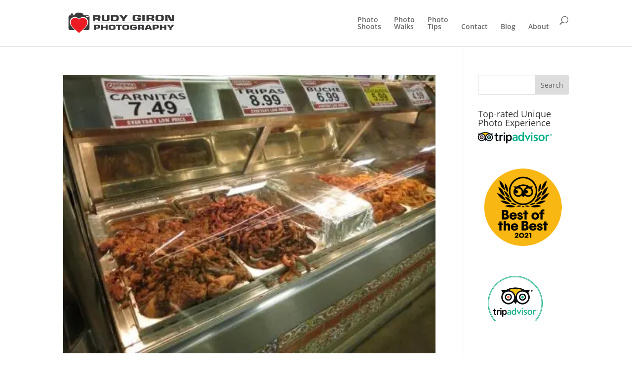

--- FILE ---
content_type: text/css
request_url: https://rudygiron.com/wp-content/et-cache/global/et-divi-customizer-global.min.css?ver=1764927519
body_size: 1045
content:
body,.et_pb_column_1_2 .et_quote_content blockquote cite,.et_pb_column_1_2 .et_link_content a.et_link_main_url,.et_pb_column_1_3 .et_quote_content blockquote cite,.et_pb_column_3_8 .et_quote_content blockquote cite,.et_pb_column_1_4 .et_quote_content blockquote cite,.et_pb_blog_grid .et_quote_content blockquote cite,.et_pb_column_1_3 .et_link_content a.et_link_main_url,.et_pb_column_3_8 .et_link_content a.et_link_main_url,.et_pb_column_1_4 .et_link_content a.et_link_main_url,.et_pb_blog_grid .et_link_content a.et_link_main_url,body .et_pb_bg_layout_light .et_pb_post p,body .et_pb_bg_layout_dark .et_pb_post p{font-size:14px}.et_pb_slide_content,.et_pb_best_value{font-size:15px}@media only screen and (min-width:1350px){.et_pb_row{padding:27px 0}.et_pb_section{padding:54px 0}.single.et_pb_pagebuilder_layout.et_full_width_page .et_post_meta_wrapper{padding-top:81px}.et_pb_fullwidth_section{padding:0}}.tbvs-inline-button .et_pb_button_module_wrapper{display:inline-block;margin-right:30px}.tbvs-inline-button-center .et_pb_button_module_wrapper{display:inline-block;margin-right:15px;margin-left:15px}.tbvs-inline-button-center{text-align:center}.tbvs-footer-inline-navigation ul li{display:inline-block!important;padding:5px 10px!important}.tbvs-footer-inline-navigation ul{padding-bottom:0!important;padding-left:0!important}.tbvs-blurb .et-pb-icon-circle{padding:10px}@media (min-width:479px){.tbvs-email-optin-inline.et_pb_newsletter .et_pb_newsletter_fields{display:flex;flex-direction:row;flex-wrap:nowrap;justify-content:space-between}.tbvs-email-optin-inline.et_pb_newsletter .et_pb_newsletter_fields>*{margin-right:20px}.tbvs-email-optin-inline.et_pb_newsletter .et_pb_newsletter_fields>*:last-child{margin-right:0}}.tbvs-pricing .et_pb_frequency{display:block}.tbvs-pricing .et_pb_dollar_sign{position:relative;margin-right:10px;margin-left:0!important}.tbvs-pricing .et_pb_frequency_slash{display:none}.tbvs-pricing-bullet .et_pb_pricing li span:before{font-family:ETmodules;content:"\4e";font-weight:800;border:none;border-radius:0;left:-16px;position:absolute;top:0px;border-radius:0}.tbvs-pricing-bullet .et_pb_pricing li.et_pb_not_available span:before{content:"\4d"}.tbvs-pricing-bullet.et_pb_pricing_no_bullet .et_pb_pricing li{padding-left:0!important}.tbvs-pricing-boxed .et_pb_pricing_table{box-shadow:0px 2px 18px 0px rgb(0,0,0,0.3)}.tbvs-pricing-gap .et_pb_pricing_table_wrap{justify-content:space-between}.tbvs-pricing-gap .et_pb_pricing_table{width:31%;max-width:31%}.et_pb_column_4_4 .tbvs-pricing-gap .et_pb_pricing_table{width:22.5%;max-width:22.5%}.et_pb_column_4_4 .tbvs-pricing-gap.et_pb_pricing_3 .et_pb_pricing_table{width:31%;max-width:31%}.et_pb_column_1_2 .tbvs-pricing-gap .et_pb_pricing_table,.et_pb_column_2_3 .tbvs-pricing-gap .et_pb_pricing_table,.et_pb_column_3_5 .tbvs-pricing-gap .et_pb_pricing_table,.tbvs-pricing-gap.et_pb_pricing_2 .et_pb_pricing_table{width:48%;max-width:48%}.et_pb_column_1_3 .tbvs-pricing-gap .et_pb_pricing_table,.et_pb_column_1_4 .tbvs-pricing-gap .et_pb_pricing_table,.et_pb_column_1_5 .tbvs-pricing-gap .et_pb_pricing_table,.et_pb_column_1_6 .tbvs-pricing-gap .et_pb_pricing_table,.et_pb_column_2_5 .tbvs-pricing-gap .et_pb_pricing_table,.et_pb_column_3_8 .tbvs-pricing-gap .et_pb_pricing_table,.tbvs-pricing-gap.et_pb_pricing_1 .et_pb_pricing_table{width:100%;max-width:none}@media (min-width:767px) and (max-width:980px){.et_pb_column .tbvs-pricing-gap .et_pb_pricing_table{max-width:48%!important}}.tbvs-person-circle-icon .et_pb_member_social_links a:before{display:block;height:32px;width:32px;line-height:32px;padding:8px;border:1px solid;border-radius:50%}.et_pb_member_social_links li:last-child{margin-right:0px}@media (max-width:980px){.tbvs-inline-logo-section .et_pb_column{width:29.333%!important;margin-right:2%!important;margin-left:2%!important}.tbvs-inline-logo-section .et_pb_column.et_pb_column_empty{display:none}}.tbvs-circle-counter.et_pb_circle_counter .percent,.tbvs-circle-counter.et_pb_circle_counter canvas{max-width:175px;left:0;right:0;margin-left:auto;margin-right:auto}@media (min-width:479px){.tbvs-blog-img-style1 .et_pb_post.has-post-thumbnail .entry-featured-image-url{float:left;max-width:33%;margin-bottom:0;margin-right:5.5%}.tbvs-blog-img-style1 .et_pb_post.has-post-thumbnail{margin-bottom:25px}.tbvs-blog-img-style1 .et_pb_post.has-post-thumbnail .entry-title,.tbvs-blog-img-style1 .et_pb_post.has-post-thumbnail .post-meta,.tbvs-blog-img-style1 .et_pb_post.has-post-thumbnail .post-content{margin-left:38.5%}}@media (min-width:981px){.tbvs-blog-img-style2 .et_pb_post.has-post-thumbnail .entry-featured-image-url{float:left;max-width:50%;margin-bottom:0;margin-right:5.5%}.tbvs-blog-img-style2 .et_pb_post.has-post-thumbnail .entry-title,.tbvs-blog-img-style2 .et_pb_post.has-post-thumbnail .post-meta,.tbvs-blog-img-style2 .et_pb_post.has-post-thumbnail .post-content{margin-left:55.5%}}.tbvs-portfolio .et_pb_portfolio_item .et_pb_module_header{margin-top:20px}.tbvs-portfolio-filter.et_pb_filterable_portfolio .et_pb_portfolio_filters li a{border:none;background-color:transparent}.tbvs-portfolio-filter.et_pb_filterable_portfolio .et_pb_portfolio_filters li a:hover{background-color:transparent}.tbvs-portfolio-filter.et_pb_filterable_portfolio .et_pb_portfolio_filters li a.active{background-color:transparent}

--- FILE ---
content_type: application/x-javascript;charset=UTF-8
request_url: https://www.tripadvisor.com/wejs?wtype=certificateOfExcellence&uniq=231&locationId=6696786&lang=en_US&year=2017&display_version=2
body_size: 191
content:
(function(t,r,i,p){i=t.createElement(r);i.src="https://www.tripadvisor.com/WidgetEmbed-certificateOfExcellence?year=2017&locationId=6696786&display_version=2&uniq=231&lang=en_US";i.async=true;p=t.getElementsByTagName(r)[0];p.parentNode.insertBefore(i,p)})(document,"script");
